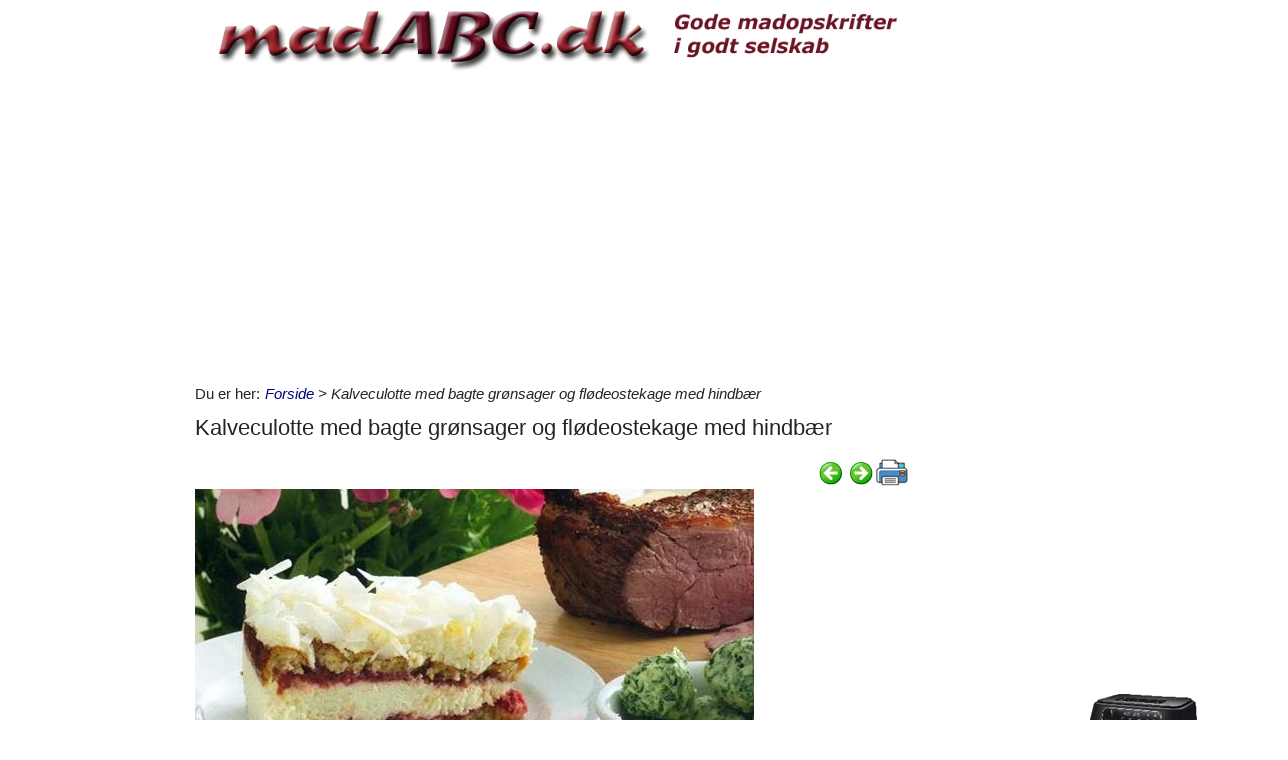

--- FILE ---
content_type: text/html; charset=utf-8
request_url: https://www.madabc.dk/Itempages/itemview.aspx?type=print
body_size: 1013
content:


<!DOCTYPE html PUBLIC "-//W3C//DTD XHTML 1.0 Transitional//EN" "http://www.w3.org/TR/xhtml1/DTD/xhtml1-transitional.dtd">

<html xmlns="http://www.w3.org/1999/xhtml">
<head><title>

</title></head>
<body>
    <form method="post" action="./itemview.aspx?type=print" id="form1">
<div class="aspNetHidden">
<input type="hidden" name="__VIEWSTATE" id="__VIEWSTATE" value="V+5uRx8CCi54+WHCXqKtea4rgMPV9UpGlvnib0SOsQw0/CVXfy28kL0Lqec8+GYXjW9E5QoOEudbMhs9i9FeZsj+36jvoYIux4d+7co8yaE=" />
</div>

<div class="aspNetHidden">

	<input type="hidden" name="__VIEWSTATEGENERATOR" id="__VIEWSTATEGENERATOR" value="F1E29DFB" />
</div>
    <div id="content">
        <ul id="ItemViewList">
	<li><a href="/default.aspx?dbid=c74649f6-5a5c-4807-9381-00155b19a752">Squashb&#229;nd</a></li><li><a href="/default.aspx?dbid=4dbdac9c-c785-4d0a-825c-001449824834">P&#230;re mandel kage</a></li><li><a href="/default.aspx?dbid=804c71e9-476c-424a-ab13-0012a3a4b66d">Kylling i krydret kokossauce  / wok</a></li><li><a href="/default.aspx?dbid=1b77f661-4567-4217-b35d-00127f530ada">Fiber- og frugtbr&#248;d</a></li><li><a href="/default.aspx?dbid=a8655b3b-7347-4855-b5a5-000fff24a7c0">Kylling p&#229; katalansk</a></li><li><a href="/default.aspx?dbid=baa2a13d-168a-4688-8a85-000c9fcef1cf">Mangosalat med kylling</a></li><li><a href="/default.aspx?dbid=63826082-2e53-4001-a3fa-00099aeaa914">Fl&#248;debagte kartofler og broccoli med roastbeef</a></li><li><a href="/default.aspx?dbid=13be4151-8a54-45b5-b4ef-0007d23c35c9">Sennepssauce 2</a></li><li><a href="/default.aspx?dbid=cc29c32b-30f6-4832-8b55-0005c9f51afd">Bagekartofler med salat</a></li><li><a href="/default.aspx?dbid=a2de9dc0-f5aa-4d3e-a917-00005f51ba7b">T&#248;rstegt krydret k&#248;d</a></li>
</ul>
    </div>
    </form>
</body>
</html>


--- FILE ---
content_type: text/html; charset=utf-8
request_url: https://www.madabc.dk/Itempages/itemview.aspx?type=new
body_size: 956
content:


<!DOCTYPE html PUBLIC "-//W3C//DTD XHTML 1.0 Transitional//EN" "http://www.w3.org/TR/xhtml1/DTD/xhtml1-transitional.dtd">

<html xmlns="http://www.w3.org/1999/xhtml">
<head><title>

</title></head>
<body>
    <form method="post" action="./itemview.aspx?type=new" id="form1">
<div class="aspNetHidden">
<input type="hidden" name="__VIEWSTATE" id="__VIEWSTATE" value="ykh5rBGeJeI393D01LE0NyFnd6JHTDpVqvxsJb1BCYKUlZImpfP7f1AKCEtM6PAzwor9BSz+K6AX0v36Mu229E3t0HeSTkPISJJbsbiSwLU=" />
</div>

<div class="aspNetHidden">

	<input type="hidden" name="__VIEWSTATEGENERATOR" id="__VIEWSTATEGENERATOR" value="F1E29DFB" />
</div>
    <div id="content">
        <ul id="ItemViewList">
	<li><a href="/default.aspx?dbid=4683f8d6-c951-43ff-b0c2-7b496bab8953">Jule and, stegt med &#230;bler og svesker</a></li><li><a href="/default.aspx?dbid=da9a3655-ec03-4a63-9154-6c725b7874c8">Gr&#248;nsagssuppe med gr&#230;skar</a></li><li><a href="/default.aspx?dbid=0a0e4cc3-4a3a-488a-9f56-cade2be823bd">Goed raj - gode r&#229;d</a></li><li><a href="/default.aspx?dbid=6b7eae06-2b36-4fa7-a10b-41b6fd43602d">Gode r&#229;d - Marie&#39;s</a></li><li><a href="/default.aspx?dbid=a7917b97-98e6-4a62-ab9a-c4cc3dfd831a">Gode r&#229;d - Goed raj</a></li><li><a href="/default.aspx?dbid=98439e60-c8be-4682-b6c9-b8272ff8448d">Kylling saute Marengo</a></li><li><a href="/default.aspx?dbid=0128a10a-9fc0-4b10-9722-15ff6c0ad749">Lammerullesteg p&#229; grill</a></li><li><a href="/default.aspx?dbid=047e42d3-f0b6-4270-ad97-2949b037d41d">Ristede kartofler i airfryer -</a></li><li><a href="/default.aspx?dbid=2098a849-89cc-4832-bc3d-d17c547504f5">Ristede kartofler i airfryer</a></li><li><a href="/default.aspx?dbid=140c1050-b473-4369-89ad-d68b3274ccb1">Fl&#248;dekarameller</a></li>
</ul>
    </div>
    </form>
</body>
</html>


--- FILE ---
content_type: text/html; charset=utf-8
request_url: https://www.madabc.dk/Itempages/itemview.aspx?type=mestviste
body_size: 995
content:


<!DOCTYPE html PUBLIC "-//W3C//DTD XHTML 1.0 Transitional//EN" "http://www.w3.org/TR/xhtml1/DTD/xhtml1-transitional.dtd">

<html xmlns="http://www.w3.org/1999/xhtml">
<head><title>

</title></head>
<body>
    <form method="post" action="./itemview.aspx?type=mestviste" id="form1">
<div class="aspNetHidden">
<input type="hidden" name="__VIEWSTATE" id="__VIEWSTATE" value="yqEkJb8/HVxc+d6ylw1Usi7ueOfNwnIUnqK6hMTZwy1EWdE0ncl7BY2U+R6e4zYY932blOwTlQglUEreRr11ma4Cwk2V5LSUNUxN2MKIIis=" />
</div>

<div class="aspNetHidden">

	<input type="hidden" name="__VIEWSTATEGENERATOR" id="__VIEWSTATEGENERATOR" value="F1E29DFB" />
</div>
    <div id="content">
        <ul id="ItemViewList">
	<li><a href="/default.aspx?dbid=c3260268-3bfb-4cdf-a3dc-4d50ac30c277">Boller, bagt uden g&#230;r</a></li><li><a href="/default.aspx?dbid=706c95cc-d50e-46bd-a624-bc07f7c3ab0b">Kong Frederiks livret</a></li><li><a href="/default.aspx?dbid=f0d33229-9b27-4f7f-a5e5-578379b6c9ac">Kyllingebryst – Grundopskrifter</a></li><li><a href="/default.aspx?dbid=e2729395-5cde-46e7-b406-8866858ec0e5">At koge en kylling</a></li><li><a href="/default.aspx?dbid=6ec0490a-bd2c-4ce8-bffa-c9ca6c39e878"> - Skaldyrs h&#229;ndbogen</a></li><li><a href="/default.aspx?dbid=95846e07-d392-4ba8-a2f7-56880a0cecf0"> - T&#230;rtedej til madt&#230;rte</a></li><li><a href="/default.aspx?dbid=9c3fd747-38f1-40b6-ac82-bf75c3a28c55">Chokoladeglasur, blank</a></li><li><a href="/default.aspx?dbid=5a99076d-4d63-45ad-ba13-6b99eee7bfec">Tips: Hvor meget vejer &#230;gget?</a></li><li><a href="/default.aspx?dbid=b934c740-3539-41c8-9829-a910f862152b">Baby 4-6 Sveskemos</a></li><li><a href="/default.aspx?dbid=99fd6458-0840-4450-b22c-ce54ef5c79eb">Gammel Estrup gryde</a></li>
</ul>
    </div>
    </form>
</body>
</html>


--- FILE ---
content_type: text/html; charset=utf-8
request_url: https://www.google.com/recaptcha/api2/aframe
body_size: 267
content:
<!DOCTYPE HTML><html><head><meta http-equiv="content-type" content="text/html; charset=UTF-8"></head><body><script nonce="y5G_Xzpt6ICl1Sd6dXjjqw">/** Anti-fraud and anti-abuse applications only. See google.com/recaptcha */ try{var clients={'sodar':'https://pagead2.googlesyndication.com/pagead/sodar?'};window.addEventListener("message",function(a){try{if(a.source===window.parent){var b=JSON.parse(a.data);var c=clients[b['id']];if(c){var d=document.createElement('img');d.src=c+b['params']+'&rc='+(localStorage.getItem("rc::a")?sessionStorage.getItem("rc::b"):"");window.document.body.appendChild(d);sessionStorage.setItem("rc::e",parseInt(sessionStorage.getItem("rc::e")||0)+1);localStorage.setItem("rc::h",'1769010850309');}}}catch(b){}});window.parent.postMessage("_grecaptcha_ready", "*");}catch(b){}</script></body></html>